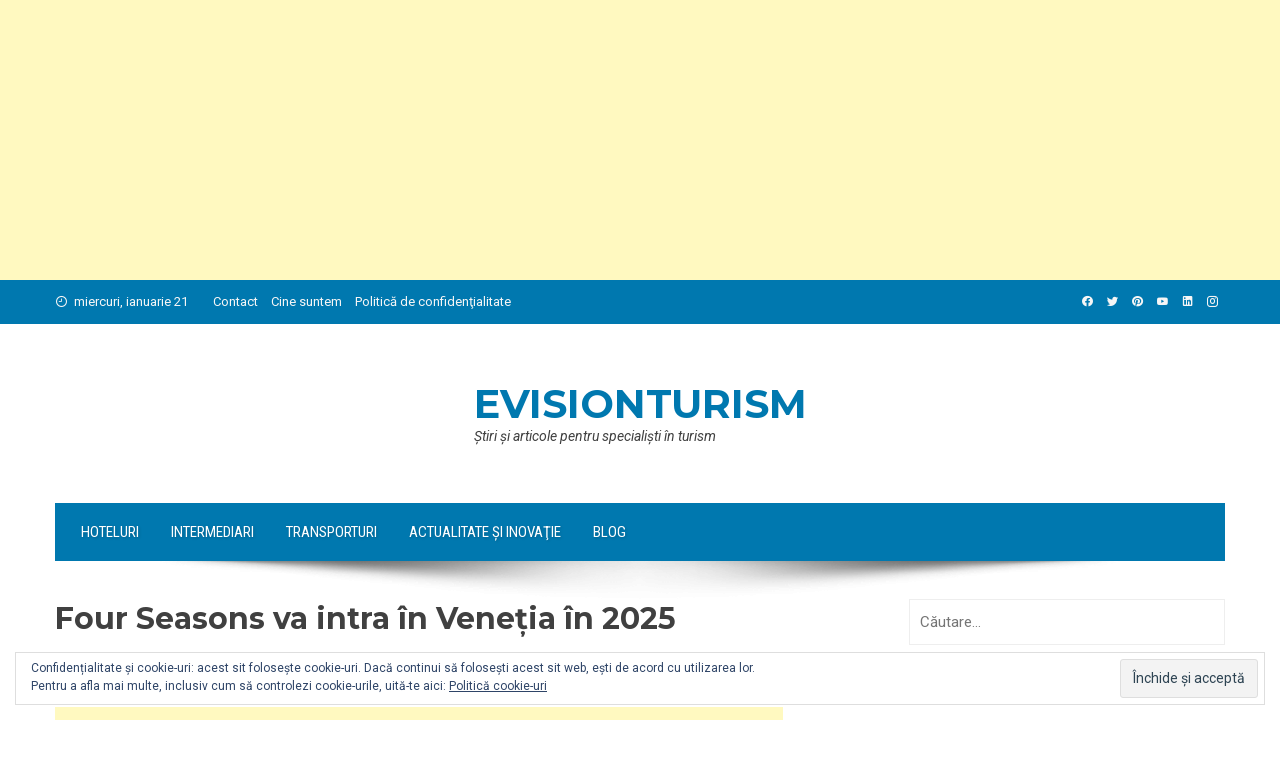

--- FILE ---
content_type: text/html; charset=UTF-8
request_url: https://evisionturism.ro/four-seasons-intra-venetia-2025/
body_size: 13590
content:
<!DOCTYPE html>
<html dir="ltr" lang="ro-RO"
	prefix="og: https://ogp.me/ns#" >
    <head>
        <meta charset="UTF-8">
        <meta name="viewport" content="width=device-width, initial-scale=1">
        <link rel="profile" href="http://gmpg.org/xfn/11">

        <script type="text/javascript">
(()=>{var e={};e.g=function(){if("object"==typeof globalThis)return globalThis;try{return this||new Function("return this")()}catch(e){if("object"==typeof window)return window}}(),function(n){let{ampUrl:t,isCustomizePreview:r,isAmpDevMode:o,noampQueryVarName:s,noampQueryVarValue:i,disabledStorageKey:a,mobileUserAgents:c,regexRegex:d}=n;if("undefined"==typeof sessionStorage)return;const g=new RegExp(d);if(!c.some((e=>{const n=e.match(g);return!(!n||!new RegExp(n[1],n[2]).test(navigator.userAgent))||navigator.userAgent.includes(e)})))return;e.g.addEventListener("DOMContentLoaded",(()=>{const e=document.getElementById("amp-mobile-version-switcher");if(!e)return;e.hidden=!1;const n=e.querySelector("a[href]");n&&n.addEventListener("click",(()=>{sessionStorage.removeItem(a)}))}));const u=o&&["paired-browsing-non-amp","paired-browsing-amp"].includes(window.name);if(sessionStorage.getItem(a)||r||u)return;const m=new URL(location.href),h=new URL(t);h.hash=m.hash,m.searchParams.has(s)&&i===m.searchParams.get(s)?sessionStorage.setItem(a,"1"):h.href!==m.href&&(window.stop(),location.replace(h.href))}({"ampUrl":"https:\/\/evisionturism.ro\/four-seasons-intra-venetia-2025\/?amp=1","noampQueryVarName":"noamp","noampQueryVarValue":"mobile","disabledStorageKey":"amp_mobile_redirect_disabled","mobileUserAgents":["Mobile","Android","Silk\/","Kindle","BlackBerry","Opera Mini","Opera Mobi"],"regexRegex":"^\\/((?:.|\n)+)\\/([i]*)$","isCustomizePreview":false,"isAmpDevMode":false})})();
</script>
<script>
	window.dataLayer = window.dataLayer || [];
	function gtag() {
		dataLayer.push(arguments);
	}
	gtag("consent", "default", {
		ad_user_data: "denied",
		ad_personalization: "denied",
		ad_storage: "denied",
		analytics_storage: "denied",
		functionality_storage: "denied",
		personalization_storage: "denied",
		security_storage: "granted",
		wait_for_update: 500,
	});
	gtag("set", "ads_data_redaction", true);
	</script>
<title>Four Seasons va intra în Veneția în 2025 - evisionturism</title>

		<!-- All in One SEO 4.3.3 - aioseo.com -->
		<meta name="description" content="Four Seasons Hotels and Resorts și Gruppo Statuto au anunțat că istoricul Hotel Danieli din Veneția va fi administrat de lanțul de lux din 2025." />
		<meta name="robots" content="max-image-preview:large" />
		<link rel="canonical" href="https://evisionturism.ro/four-seasons-intra-venetia-2025/" />
		<meta name="generator" content="All in One SEO (AIOSEO) 4.3.3 " />

		<!-- Google tag (gtag.js) -->
<script async src="https://www.googletagmanager.com/gtag/js?id=UA-44621846-1"></script>
<script>
  window.dataLayer = window.dataLayer || [];
  function gtag(){dataLayer.push(arguments);}
  gtag('js', new Date());

  gtag('config', '367973738');
</script>
		<meta property="og:locale" content="ro_RO" />
		<meta property="og:site_name" content="evisionturism - Ştiri şi articole pentru specialişti în turism" />
		<meta property="og:type" content="article" />
		<meta property="og:title" content="Four Seasons va intra în Veneția în 2025 - evisionturism" />
		<meta property="og:description" content="Four Seasons Hotels and Resorts și Gruppo Statuto au anunțat că istoricul Hotel Danieli din Veneția va fi administrat de lanțul de lux din 2025." />
		<meta property="og:url" content="https://evisionturism.ro/four-seasons-intra-venetia-2025/" />
		<meta property="article:published_time" content="2022-06-20T03:19:43+00:00" />
		<meta property="article:modified_time" content="2022-06-20T03:19:43+00:00" />
		<meta name="twitter:card" content="summary_large_image" />
		<meta name="twitter:title" content="Four Seasons va intra în Veneția în 2025 - evisionturism" />
		<meta name="twitter:description" content="Four Seasons Hotels and Resorts și Gruppo Statuto au anunțat că istoricul Hotel Danieli din Veneția va fi administrat de lanțul de lux din 2025." />
		<script type="application/ld+json" class="aioseo-schema">
			{"@context":"https:\/\/schema.org","@graph":[{"@type":"BlogPosting","@id":"https:\/\/evisionturism.ro\/four-seasons-intra-venetia-2025\/#blogposting","name":"Four Seasons va intra \u00een Vene\u021bia \u00een 2025 - evisionturism","headline":"Four Seasons va intra \u00een Vene\u021bia \u00een 2025","author":{"@id":"https:\/\/evisionturism.ro\/author\/evisionturism\/#author"},"publisher":{"@id":"https:\/\/evisionturism.ro\/#organization"},"image":{"@type":"ImageObject","url":"https:\/\/static.hosteltur.com\/app\/public\/uploads\/img\/articles\/2022\/06\/10\/L_121012_venecia-hotel.jpg","@id":"https:\/\/evisionturism.ro\/#articleImage"},"datePublished":"2022-06-20T03:19:43+00:00","dateModified":"2022-06-20T03:19:43+00:00","inLanguage":"ro-RO","mainEntityOfPage":{"@id":"https:\/\/evisionturism.ro\/four-seasons-intra-venetia-2025\/#webpage"},"isPartOf":{"@id":"https:\/\/evisionturism.ro\/four-seasons-intra-venetia-2025\/#webpage"},"articleSection":"Hoteluri, deschideri de hoteluri, Four Seasons Hotel, hoteluri de lux, hoteluri Vene\u021bia, Vene\u021bia"},{"@type":"BreadcrumbList","@id":"https:\/\/evisionturism.ro\/four-seasons-intra-venetia-2025\/#breadcrumblist","itemListElement":[{"@type":"ListItem","@id":"https:\/\/evisionturism.ro\/#listItem","position":1,"item":{"@type":"WebPage","@id":"https:\/\/evisionturism.ro\/","name":"Prima pagin\u0103","description":"\u015etiri \u015fi articole pentru speciali\u015fti \u00een turism","url":"https:\/\/evisionturism.ro\/"},"nextItem":"https:\/\/evisionturism.ro\/four-seasons-intra-venetia-2025\/#listItem"},{"@type":"ListItem","@id":"https:\/\/evisionturism.ro\/four-seasons-intra-venetia-2025\/#listItem","position":2,"item":{"@type":"WebPage","@id":"https:\/\/evisionturism.ro\/four-seasons-intra-venetia-2025\/","name":"Four Seasons va intra \u00een Vene\u021bia \u00een 2025","description":"Four Seasons Hotels and Resorts \u0219i Gruppo Statuto au anun\u021bat c\u0103 istoricul Hotel Danieli din Vene\u021bia va fi administrat de lan\u021bul de lux din 2025.","url":"https:\/\/evisionturism.ro\/four-seasons-intra-venetia-2025\/"},"previousItem":"https:\/\/evisionturism.ro\/#listItem"}]},{"@type":"Organization","@id":"https:\/\/evisionturism.ro\/#organization","name":"evisionturism","url":"https:\/\/evisionturism.ro\/"},{"@type":"Person","@id":"https:\/\/evisionturism.ro\/author\/evisionturism\/#author","url":"https:\/\/evisionturism.ro\/author\/evisionturism\/","name":"evisionturism","image":{"@type":"ImageObject","@id":"https:\/\/evisionturism.ro\/four-seasons-intra-venetia-2025\/#authorImage","url":"https:\/\/secure.gravatar.com\/avatar\/858826eacc3e6a054105d53b1022ff70?s=96&d=mm&r=g","width":96,"height":96,"caption":"evisionturism"}},{"@type":"WebPage","@id":"https:\/\/evisionturism.ro\/four-seasons-intra-venetia-2025\/#webpage","url":"https:\/\/evisionturism.ro\/four-seasons-intra-venetia-2025\/","name":"Four Seasons va intra \u00een Vene\u021bia \u00een 2025 - evisionturism","description":"Four Seasons Hotels and Resorts \u0219i Gruppo Statuto au anun\u021bat c\u0103 istoricul Hotel Danieli din Vene\u021bia va fi administrat de lan\u021bul de lux din 2025.","inLanguage":"ro-RO","isPartOf":{"@id":"https:\/\/evisionturism.ro\/#website"},"breadcrumb":{"@id":"https:\/\/evisionturism.ro\/four-seasons-intra-venetia-2025\/#breadcrumblist"},"author":{"@id":"https:\/\/evisionturism.ro\/author\/evisionturism\/#author"},"creator":{"@id":"https:\/\/evisionturism.ro\/author\/evisionturism\/#author"},"datePublished":"2022-06-20T03:19:43+00:00","dateModified":"2022-06-20T03:19:43+00:00"},{"@type":"WebSite","@id":"https:\/\/evisionturism.ro\/#website","url":"https:\/\/evisionturism.ro\/","name":"evisionturism","description":"\u015etiri \u015fi articole pentru speciali\u015fti \u00een turism","inLanguage":"ro-RO","publisher":{"@id":"https:\/\/evisionturism.ro\/#organization"}}]}
		</script>
		<!-- All in One SEO -->

<link rel='dns-prefetch' href='//s0.wp.com' />
<link rel='dns-prefetch' href='//secure.gravatar.com' />
<link rel='dns-prefetch' href='//fonts.googleapis.com' />
<link rel='dns-prefetch' href='//s.w.org' />
<link rel="alternate" type="application/rss+xml" title="evisionturism &raquo; Flux" href="https://evisionturism.ro/feed/" />
<link rel="alternate" type="application/rss+xml" title="evisionturism &raquo; Flux comentarii" href="https://evisionturism.ro/comments/feed/" />
<link rel="alternate" type="application/rss+xml" title="Flux comentarii evisionturism &raquo; Four Seasons va intra în Veneția în 2025" href="https://evisionturism.ro/four-seasons-intra-venetia-2025/feed/" />
		<script type="text/javascript">
			window._wpemojiSettings = {"baseUrl":"https:\/\/s.w.org\/images\/core\/emoji\/11\/72x72\/","ext":".png","svgUrl":"https:\/\/s.w.org\/images\/core\/emoji\/11\/svg\/","svgExt":".svg","source":{"concatemoji":"https:\/\/evisionturism.ro\/wp-includes\/js\/wp-emoji-release.min.js?ver=4.9.26"}};
			!function(e,a,t){var n,r,o,i=a.createElement("canvas"),p=i.getContext&&i.getContext("2d");function s(e,t){var a=String.fromCharCode;p.clearRect(0,0,i.width,i.height),p.fillText(a.apply(this,e),0,0);e=i.toDataURL();return p.clearRect(0,0,i.width,i.height),p.fillText(a.apply(this,t),0,0),e===i.toDataURL()}function c(e){var t=a.createElement("script");t.src=e,t.defer=t.type="text/javascript",a.getElementsByTagName("head")[0].appendChild(t)}for(o=Array("flag","emoji"),t.supports={everything:!0,everythingExceptFlag:!0},r=0;r<o.length;r++)t.supports[o[r]]=function(e){if(!p||!p.fillText)return!1;switch(p.textBaseline="top",p.font="600 32px Arial",e){case"flag":return s([55356,56826,55356,56819],[55356,56826,8203,55356,56819])?!1:!s([55356,57332,56128,56423,56128,56418,56128,56421,56128,56430,56128,56423,56128,56447],[55356,57332,8203,56128,56423,8203,56128,56418,8203,56128,56421,8203,56128,56430,8203,56128,56423,8203,56128,56447]);case"emoji":return!s([55358,56760,9792,65039],[55358,56760,8203,9792,65039])}return!1}(o[r]),t.supports.everything=t.supports.everything&&t.supports[o[r]],"flag"!==o[r]&&(t.supports.everythingExceptFlag=t.supports.everythingExceptFlag&&t.supports[o[r]]);t.supports.everythingExceptFlag=t.supports.everythingExceptFlag&&!t.supports.flag,t.DOMReady=!1,t.readyCallback=function(){t.DOMReady=!0},t.supports.everything||(n=function(){t.readyCallback()},a.addEventListener?(a.addEventListener("DOMContentLoaded",n,!1),e.addEventListener("load",n,!1)):(e.attachEvent("onload",n),a.attachEvent("onreadystatechange",function(){"complete"===a.readyState&&t.readyCallback()})),(n=t.source||{}).concatemoji?c(n.concatemoji):n.wpemoji&&n.twemoji&&(c(n.twemoji),c(n.wpemoji)))}(window,document,window._wpemojiSettings);
		</script>
		<!-- evisionturism.ro is managing ads with Advanced Ads --><script id="evisi-ready">
			window.advanced_ads_ready=function(e,a){a=a||"complete";var d=function(e){return"interactive"===a?"loading"!==e:"complete"===e};d(document.readyState)?e():document.addEventListener("readystatechange",(function(a){d(a.target.readyState)&&e()}),{once:"interactive"===a})},window.advanced_ads_ready_queue=window.advanced_ads_ready_queue||[];		</script>
		<style type="text/css">
img.wp-smiley,
img.emoji {
	display: inline !important;
	border: none !important;
	box-shadow: none !important;
	height: 1em !important;
	width: 1em !important;
	margin: 0 .07em !important;
	vertical-align: -0.1em !important;
	background: none !important;
	padding: 0 !important;
}
</style>
<link rel='stylesheet' id='mc4wp-form-basic-css'  href='https://evisionturism.ro/wp-content/plugins/mailchimp-for-wp/assets/css/form-basic.css?ver=4.9.2' type='text/css' media='all' />
<link rel='stylesheet' id='viral-style-css'  href='https://evisionturism.ro/wp-content/themes/viral/style.css?ver=1.8.20' type='text/css' media='all' />
<style id='viral-style-inline-css' type='text/css'>
:root{--viral-template-color:#0078af;--viral-background-color:#FFFFFF;--viral-header-family:'Montserrat',serif}
</style>
<link rel='stylesheet' id='materialdesignicons-css'  href='https://evisionturism.ro/wp-content/themes/viral/css/materialdesignicons.css?ver=1.8.20' type='text/css' media='all' />
<link rel='stylesheet' id='owl-carousel-css'  href='https://evisionturism.ro/wp-content/themes/viral/css/owl.carousel.css?ver=1.8.20' type='text/css' media='all' />
<link crossorigin="anonymous" rel='stylesheet' id='viral-fonts-css'  href='https://fonts.googleapis.com/css?family=Montserrat%3A100%2C200%2C300%2C400%2C500%2C600%2C700%2C800%2C900%2C100i%2C200i%2C300i%2C400i%2C500i%2C600i%2C700i%2C800i%2C900i%7CRoboto%3A100%2C100i%2C300%2C300i%2C400%2C400i%2C500%2C500i%2C700%2C700i%2C900%2C900i%7CRoboto+Condensed%3A300%2C300i%2C400%2C400i%2C700%2C700i&#038;subset=latin%2Clatin-ext&#038;display=swap' type='text/css' media='all' />
<!-- Inline jetpack_facebook_likebox -->
<style id='jetpack_facebook_likebox-inline-css' type='text/css'>
.widget_facebook_likebox {
	overflow: hidden;
}

</style>
<link rel='stylesheet' id='social-logos-css'  href='https://evisionturism.ro/wp-content/plugins/jetpack/_inc/social-logos/social-logos.min.css?ver=1' type='text/css' media='all' />
<link rel='stylesheet' id='jetpack_css-css'  href='https://evisionturism.ro/wp-content/plugins/jetpack/css/jetpack.css?ver=7.1.5' type='text/css' media='all' />
<script type='text/javascript' src='https://evisionturism.ro/wp-includes/js/jquery/jquery.js?ver=1.12.4' id="jquery-core-js"></script>
<script type='text/javascript' src='https://evisionturism.ro/wp-includes/js/jquery/jquery-migrate.min.js?ver=1.4.1' id="jquery-migrate-js"></script>
<script type='text/javascript'>
/* <![CDATA[ */
var related_posts_js_options = {"post_heading":"h4"};
/* ]]> */
</script>
<script type='text/javascript' src='https://evisionturism.ro/wp-content/plugins/jetpack/_inc/build/related-posts/related-posts.min.js?ver=20190204' id="jetpack_related-posts-js"></script>
<link rel='https://api.w.org/' href='https://evisionturism.ro/wp-json/' />
<link rel="EditURI" type="application/rsd+xml" title="RSD" href="https://evisionturism.ro/xmlrpc.php?rsd" />
<link rel="wlwmanifest" type="application/wlwmanifest+xml" href="https://evisionturism.ro/wp-includes/wlwmanifest.xml" /> 
<link rel='prev' title='Primul mare eveniment post-pandemie din Israel : peste 170.000 de persoane au defilat la Tel Aviv Pride 2022' href='https://evisionturism.ro/primul-mare-eveniment-post-pandemie-israel-170-000-persoane-defilat-tel-aviv-pride-2022/' />
<link rel='next' title='50% din venituri în 2026 vor veni din afaceri care încă nu există' href='https://evisionturism.ro/50-venituri-2026-veni-afaceri-inca-nu-exista/' />
<meta name="generator" content="WordPress 4.9.26" />
<link rel='shortlink' href='https://wp.me/p3Z0y1-1I8' />
<link rel="alternate" type="application/json+oembed" href="https://evisionturism.ro/wp-json/oembed/1.0/embed?url=https%3A%2F%2Fevisionturism.ro%2Ffour-seasons-intra-venetia-2025%2F" />
<link rel="alternate" type="text/xml+oembed" href="https://evisionturism.ro/wp-json/oembed/1.0/embed?url=https%3A%2F%2Fevisionturism.ro%2Ffour-seasons-intra-venetia-2025%2F&#038;format=xml" />
<link rel="alternate" type="text/html" media="only screen and (max-width: 640px)" href="https://evisionturism.ro/four-seasons-intra-venetia-2025/?amp=1">
<link rel='dns-prefetch' href='//v0.wordpress.com'/>
<link rel='dns-prefetch' href='//i0.wp.com'/>
<link rel='dns-prefetch' href='//i1.wp.com'/>
<link rel='dns-prefetch' href='//i2.wp.com'/>
<style type='text/css'>img#wpstats{display:none}</style>		<style type="text/css">.recentcomments a{display:inline !important;padding:0 !important;margin:0 !important;}</style>
		<link rel="amphtml" href="https://evisionturism.ro/four-seasons-intra-venetia-2025/?amp=1">			<style type="text/css">
				/* If html does not have either class, do not show lazy loaded images. */
				html:not( .jetpack-lazy-images-js-enabled ):not( .js ) .jetpack-lazy-image {
					display: none;
				}
			</style>
			<script>
				document.documentElement.classList.add(
					'jetpack-lazy-images-js-enabled'
				);
			</script>
		<style>#amp-mobile-version-switcher{left:0;position:absolute;width:100%;z-index:100}#amp-mobile-version-switcher>a{background-color:#444;border:0;color:#eaeaea;display:block;font-family:-apple-system,BlinkMacSystemFont,Segoe UI,Roboto,Oxygen-Sans,Ubuntu,Cantarell,Helvetica Neue,sans-serif;font-size:16px;font-weight:600;padding:15px 0;text-align:center;-webkit-text-decoration:none;text-decoration:none}#amp-mobile-version-switcher>a:active,#amp-mobile-version-switcher>a:focus,#amp-mobile-version-switcher>a:hover{-webkit-text-decoration:underline;text-decoration:underline}</style><script async src="//pagead2.googlesyndication.com/pagead/js/adsbygoogle.js?client=ca-pub-8257338275325957" crossorigin="anonymous"></script><ins class="adsbygoogle" style="display:block;" data-ad-client="ca-pub-8257338275325957" 
data-ad-slot="1096894225" 
data-ad-format="auto"></ins>
<script> 
(adsbygoogle = window.adsbygoogle || []).push({}); 
</script>
<script  async src="https://pagead2.googlesyndication.com/pagead/js/adsbygoogle.js?client=ca-pub-8257338275325957" crossorigin="anonymous"></script>    </head>

    <body class="post-template-default single single-post postid-6580 single-format-standard viral-right-sidebar aa-prefix-evisi-">
                        <div id="vl-page">
            <a class="skip-link screen-reader-text" href="#sq-content">Skip to content</a>
            <header id="vl-masthead" class="vl-site-header ">
                <div class="vl-top-header">
                    <div class="vl-container vl-clearfix">
                        <div class="vl-top-left-header">
                            <span><i class="mdi mdi-clock-time-nine-outline"></i>miercuri, ianuarie 21</span><div class="vl-menu"><ul id="menu-informatii" class="vl-clearfix"><li id="menu-item-16" class="menu-item menu-item-type-post_type menu-item-object-page menu-item-16"><a href="https://evisionturism.ro/contact/">Contact</a></li>
<li id="menu-item-23" class="menu-item menu-item-type-post_type menu-item-object-page menu-item-23"><a href="https://evisionturism.ro/cine-suntem/">Cine suntem</a></li>
<li id="menu-item-19" class="menu-item menu-item-type-post_type menu-item-object-page menu-item-19"><a href="https://evisionturism.ro/politica-confidentialitate/">Politică de confidenţialitate</a></li>
</ul></div>                        </div>

                        <div class="vl-top-right-header">
                            <a class="vl-facebook" href="#" target="_blank"><i class="mdi mdi-facebook"></i></a><a class="vl-twitter" href="#" target="_blank"><i class="mdi mdi-twitter"></i></a><a class="vl-pinterest" href="#" target="_blank"><i class="mdi mdi-pinterest"></i></a><a class="vl-youtube" href="#" target="_blank"><i class="mdi mdi-youtube"></i></a><a class="vl-linkedin" href="#" target="_blank"><i class="mdi mdi-linkedin"></i></a><a class="vl-instagram" href="#" target="_blank"><i class="mdi mdi-instagram"></i></a>                        </div>
                    </div>
                </div>

                <div class="vl-header">
                    <div class="vl-container">
                                                <div id="vl-site-branding" class="vl-center-logo">
                                                                <p class="vl-site-title"><a href="https://evisionturism.ro/" rel="home">evisionturism</a></p>
                                                                <p class="vl-site-description"><a href="https://evisionturism.ro/" rel="home">Ştiri şi articole pentru specialişti &icirc;n turism</a></p>
                                                    </div><!-- .site-branding -->

                                            </div>
                </div>

                                    <nav id="vl-site-navigation" class="vl-main-navigation ">
                        <div class="vl-container">
                            <a href="#" class="vl-toggle-menu"><span></span></a>
                            <div class="vl-menu vl-clearfix"><ul id="menu-navigare" class="vl-clearfix"><li id="menu-item-11" class="menu-item menu-item-type-taxonomy menu-item-object-category current-post-ancestor current-menu-parent current-post-parent menu-item-11"><a href="https://evisionturism.ro/category/stiri-hoteluri/">Hoteluri</a></li>
<li id="menu-item-12" class="menu-item menu-item-type-taxonomy menu-item-object-category menu-item-12"><a href="https://evisionturism.ro/category/stiri-intermediari-turism/">Intermediari</a></li>
<li id="menu-item-13" class="menu-item menu-item-type-taxonomy menu-item-object-category menu-item-13"><a href="https://evisionturism.ro/category/stiri-transporturi/">Transporturi</a></li>
<li id="menu-item-9" class="menu-item menu-item-type-taxonomy menu-item-object-category menu-item-9"><a href="https://evisionturism.ro/category/stiri-turism/">Actualitate şi Inovaţie</a></li>
<li id="menu-item-10" class="menu-item menu-item-type-taxonomy menu-item-object-category menu-item-10"><a href="https://evisionturism.ro/category/evisionturism/">Blog</a></li>
</ul></div>                        </div>
                    </nav>
                                                    <img src="https://evisionturism.ro/wp-content/themes/viral/images/shadow.png" alt="Shadow">
                            </header>

            <div id="vl-content" class="vl-site-content">
<div class="vl-container vl-clearfix">
    <div id="primary" class="content-area">
                        <header class="vl-main-header">
                    <h1>Four Seasons va intra în Veneția în 2025</h1>                </header><!-- .entry-header -->
                
<article id="post-6580" class="vl-article-content post-6580 post type-post status-publish format-standard hentry category-stiri-hoteluri tag-deschideri-de-hoteluri tag-four-seasons-hotel tag-hoteluri-de-lux tag-hoteluri-venetia tag-venetia">
    <header class="entry-header">
        <div class="posted-on"><i class="mdi mdi-clock-time-three-outline"></i><time class="entry-date published updated" datetime="2022-06-20T03:19:43+00:00">iunie 20, 2022</time><span class="byline"> by <span class="author vcard">evisionturism</span></span></div>    </header>

    <div class="entry-content">
        <div class="evisi-before-content" id="evisi-1557839223"><script async src="//pagead2.googlesyndication.com/pagead/js/adsbygoogle.js?client=ca-pub-8257338275325957" crossorigin="anonymous"></script><ins class="adsbygoogle" style="display:inline-block;width:728px;height:90px;" 
data-ad-client="ca-pub-8257338275325957" 
data-ad-slot="4106868622"></ins> 
<script> 
(adsbygoogle = window.adsbygoogle || []).push({}); 
</script>
</div><p><span style="color: #333399;"><strong><a href="https://evisionturism.ro/tag/four-seasons-hotels-and-resorts/" target="_blank" rel="noopener">Four Seasons Hotels and Resorts</a> </strong>și Gruppo Statuto au anunțat că istoricul <strong>Hotel Danieli </strong>din <a href="https://evisionturism.ro/tag/venetia/" target="_blank" rel="noopener">Veneția</a> va fi administrat de lanțul de lux din 2025. </span></p>
<p><strong>Hotelul Danieli</strong>, situat la 200 de metri de Piața San Marco, este unul dintre cele mai luxoase din oraș și are o arhitectură tipică gotică venețiană.</p>
<figure style="width: 598px" class="wp-caption aligncenter"><img src="https://i1.wp.com/static.hosteltur.com/app/public/uploads/img/articles/2022/06/10/L_121012_venecia-hotel.jpg?resize=598%2C336&#038;ssl=1" alt width="598" height="336" data-recalc-dims="1" data-lazy-src="https://i1.wp.com/static.hosteltur.com/app/public/uploads/img/articles/2022/06/10/L_121012_venecia-hotel.jpg?resize=598%2C336&amp;is-pending-load=1#038;ssl=1" srcset="[data-uri]" class=" jetpack-lazy-image"><noscript><img src="https://i1.wp.com/static.hosteltur.com/app/public/uploads/img/articles/2022/06/10/L_121012_venecia-hotel.jpg?resize=598%2C336&#038;ssl=1" alt="" width="598" height="336" data-recalc-dims="1" /></noscript><figcaption class="wp-caption-text">Una dintre clădirile Hotelului Danieli este un Palazzo ale Secolului XIV.</figcaption></figure>
<p>Hotelul este format dintre clădiri legate prin poduri: Palazzo Dandolo din secolul al XIV-lea, Palazzo Casa Nuova și Palazzo Danieli Excelsior (ambele din secolul al XIX-lea). Dispune de<strong> 210 camere</strong>, unele cu vedere la Marele Canal și Golful Veneției, patru restraurante și baruri, șapte spații pentru întâlniri și evenimente și o sală de sport.</p>
<figure style="width: 598px" class="wp-caption aligncenter"><img src="https://i1.wp.com/static.hosteltur.com/app/public/uploads/img/articles/2022/06/10/L_121040_four-seasons-venice.jpg?resize=598%2C392&#038;ssl=1" alt width="598" height="392" data-recalc-dims="1" data-lazy-src="https://i1.wp.com/static.hosteltur.com/app/public/uploads/img/articles/2022/06/10/L_121040_four-seasons-venice.jpg?resize=598%2C392&amp;is-pending-load=1#038;ssl=1" srcset="[data-uri]" class=" jetpack-lazy-image"><noscript><img src="https://i1.wp.com/static.hosteltur.com/app/public/uploads/img/articles/2022/06/10/L_121040_four-seasons-venice.jpg?resize=598%2C392&#038;ssl=1" alt="" width="598" height="392" data-recalc-dims="1" /></noscript><figcaption class="wp-caption-text">Hotelul are 4 restaurante și baruri.</figcaption></figure>
<p>Înainte de a se deschide ca Four Seasons, hotelul va fi supus unor renovări ample și, în timp ce construcția este în curs, va rămâne deschis cu unele servicii și facilități. În acest timp, hotelul va fi operat și gestionat de Gruppo Statuto sub numele de The Hotel Danieli, Venezia.</p>
<p>&nbsp;</p>
<p>Sursă: <a href="https://www.hosteltur.com/" target="_blank" rel="noopener">hosteltur.com</a></p>
<div class="sharedaddy sd-sharing-enabled"><div class="robots-nocontent sd-block sd-social sd-social-official sd-sharing"><h3 class="sd-title">Partajează asta:</h3><div class="sd-content"><ul><li class="share-twitter"><a href="https://twitter.com/share" class="twitter-share-button" data-url="https://evisionturism.ro/four-seasons-intra-venetia-2025/" data-text="Four Seasons va intra în Veneția în 2025"  >Tweet</a></li><li class="share-facebook"><div class="fb-share-button" data-href="https://evisionturism.ro/four-seasons-intra-venetia-2025/" data-layout="button_count"></div></li><li class="share-pinterest"><div class="pinterest_button"><a href="https://www.pinterest.com/pin/create/button/?url=https%3A%2F%2Fevisionturism.ro%2Ffour-seasons-intra-venetia-2025%2F&#038;media=https%3A%2F%2Fstatic.hosteltur.com%2Fapp%2Fpublic%2Fuploads%2Fimg%2Farticles%2F2022%2F06%2F10%2FL_121012_venecia-hotel.jpg&#038;description=Four%20Seasons%20va%20intra%20%C3%AEn%20Vene%C8%9Bia%20%C3%AEn%202025" data-pin-do="buttonPin" data-pin-config="beside"><img src="https://i2.wp.com/assets.pinterest.com/images/pidgets/pinit_fg_en_rect_gray_20.png?w=810&#038;ssl=1" data-recalc-dims="1" data-lazy-src="https://i2.wp.com/assets.pinterest.com/images/pidgets/pinit_fg_en_rect_gray_20.png?w=810&amp;is-pending-load=1#038;ssl=1" srcset="[data-uri]" class=" jetpack-lazy-image"><noscript><img src="https://i2.wp.com/assets.pinterest.com/images/pidgets/pinit_fg_en_rect_gray_20.png?w=810&#038;ssl=1" data-recalc-dims="1" /></noscript></a></div></li><li class="share-jetpack-whatsapp"><a rel="nofollow noopener noreferrer" data-shared="" class="share-jetpack-whatsapp sd-button" href="https://api.whatsapp.com/send?text=Four%20Seasons%20va%20intra%20%C3%AEn%20Vene%C8%9Bia%20%C3%AEn%202025%20https%3A%2F%2Fevisionturism.ro%2Ffour-seasons-intra-venetia-2025%2F" target="_blank" title="Dă clic pentru partajare pe WhatsApp"><span>WhatsApp</span></a></li><li class="share-email"><a rel="nofollow noopener noreferrer" data-shared="" class="share-email sd-button" href="https://evisionturism.ro/four-seasons-intra-venetia-2025/?share=email" target="_blank" title="Clic pentru a trimite prin email unui prieten"><span>Email</span></a></li><li class="share-end"></li></ul></div></div></div>
<div id='jp-relatedposts' class='jp-relatedposts' >
	<h3 class="jp-relatedposts-headline"><em>Similare</em></h3>
</div>    </div><!-- .entry-content -->

    <footer class="entry-footer">
        <div class="cat-links"><i class="mdi mdi-book-open-outline"></i> Posted in <a href="https://evisionturism.ro/category/stiri-hoteluri/" rel="category tag">Hoteluri</a></div><div class="tags-links"><i class="mdi mdi-tag-multiple-outline"></i> Tagged <a href="https://evisionturism.ro/tag/deschideri-de-hoteluri/" rel="tag">deschideri de hoteluri</a>, <a href="https://evisionturism.ro/tag/four-seasons-hotel/" rel="tag">Four Seasons Hotel</a>, <a href="https://evisionturism.ro/tag/hoteluri-de-lux/" rel="tag">hoteluri de lux</a>, <a href="https://evisionturism.ro/tag/hoteluri-venetia/" rel="tag">hoteluri Veneția</a>, <a href="https://evisionturism.ro/tag/venetia/" rel="tag">Veneția</a></div>    </footer><!-- .entry-footer -->
</article><!-- #post-## -->


            <nav class="navigation post-navigation">
                <div class="nav-links">
                    <div class="nav-previous">
                        <a href="https://evisionturism.ro/primul-mare-eveniment-post-pandemie-israel-170-000-persoane-defilat-tel-aviv-pride-2022/" rel="prev"><span><i class="mdi mdi-chevron-left"></i>Prev</span>Primul mare eveniment post-pandemie din Israel : peste 170.000 de persoane au defilat la Tel Aviv Pride 2022</a> 
                    </div>

                    <div class="nav-next">
                        <a href="https://evisionturism.ro/50-venituri-2026-veni-afaceri-inca-nu-exista/" rel="next"><span>Next<i class="mdi mdi-chevron-right"></i></span>50% din venituri în 2026 vor veni din afaceri care încă nu există</a>                    </div>
                </div>
            </nav>

            
<div id="comments" class="comments-area">

    
    
    
    
    	<div id="respond" class="comment-respond">
		<h3 id="reply-title" class="comment-reply-title">Lasă un răspuns <small><a rel="nofollow" id="cancel-comment-reply-link" href="/four-seasons-intra-venetia-2025/#respond" style="display:none;">Anulează răspunsul</a></small></h3>			<form action="https://evisionturism.ro/wp-comments-post.php" method="post" id="commentform" class="comment-form" novalidate>
				<p class="comment-notes"><span id="email-notes">Adresa ta de email nu va fi publicată.</span> Câmpurile obligatorii sunt marcate cu <span class="required">*</span></p><p class="comment-form-comment"><textarea id="comment" name="comment" cols="45" rows="8" aria-required="true" placeholder="Comment"></textarea></p><div class="author-email-url hs-clearfix"><p class="comment-form-author"><input id="author" name="author" type="text" value="" size="30" aria-required='true' placeholder="Name*" /></p>
<p class="comment-form-email"><input id="email" name="email" type="text" value="" size="30" aria-required='true' placeholder="Email*" /></p>
<p class="comment-form-url"><input id="url" name="url" type="text" value="" size="30" placeholder="Website" /></p></div>
<p class="form-submit"><p class="comment-subscription-form"><input type="checkbox" name="subscribe_comments" id="subscribe_comments" value="subscribe" style="width: auto; -moz-appearance: checkbox; -webkit-appearance: checkbox;" /> <label class="subscribe-label" id="subscribe-label" for="subscribe_comments">Anunță-mă prin e-mail când se fac alte comentarii.</label></p><p class="comment-subscription-form"><input type="checkbox" name="subscribe_blog" id="subscribe_blog" value="subscribe" style="width: auto; -moz-appearance: checkbox; -webkit-appearance: checkbox;" /> <label class="subscribe-label" id="subscribe-blog-label" for="subscribe_blog">Anunță-mă prin e-mail despre articolele noi.</label></p><input name="submit" type="submit" id="submit" class="submit" value="Publică comentariul" /> <input type='hidden' name='comment_post_ID' value='6580' id='comment_post_ID' />
<input type='hidden' name='comment_parent' id='comment_parent' value='0' />
</p><p style="display: none;"><input type="hidden" id="akismet_comment_nonce" name="akismet_comment_nonce" value="64e615fbad" /></p><p style="display: none;"><input type="hidden" id="ak_js" name="ak_js" value="45"/></p>			</form>
			</div><!-- #respond -->
	<p class="akismet_comment_form_privacy_notice">Acest sit folosește Akismet pentru a reduce spamul. <a href="https://akismet.com/privacy/" target="_blank" rel="nofollow noopener">Află cum sunt procesate datele comentariilor tale</a>.</p>
</div><!-- #comments -->
        
    </div><!-- #primary -->

        <div id="secondary" class="widget-area">
        <aside id="search-2" class="widget widget_search"><form role="search" method="get" class="search-form" action="https://evisionturism.ro/">
				<label>
					<span class="screen-reader-text">Caută după:</span>
					<input type="search" class="search-field" placeholder="Căutare&hellip;" value="" name="s" />
				</label>
				<input type="submit" class="search-submit" value="Caută" />
			</form></aside><aside id="facebook-likebox-2" class="widget widget_facebook_likebox">		<div id="fb-root"></div>
		<div class="fb-page" data-href="https://www.facebook.com/evisionturism/" data-width="340"  data-height="432" data-hide-cover="false" data-show-facepile="true" data-show-posts="false">
		<div class="fb-xfbml-parse-ignore"><blockquote cite="https://www.facebook.com/evisionturism/"><a href="https://www.facebook.com/evisionturism/"></a></blockquote></div>
		</div>
		</aside><aside id="mc4wp_form_widget-2" class="widget widget_mc4wp_form_widget"><h3 class="widget-title">Newsletter</h3><script>(function() {
	window.mc4wp = window.mc4wp || {
		listeners: [],
		forms: {
			on: function(evt, cb) {
				window.mc4wp.listeners.push(
					{
						event   : evt,
						callback: cb
					}
				);
			}
		}
	}
})();
</script><!-- Mailchimp for WordPress v4.9.2 - https://wordpress.org/plugins/mailchimp-for-wp/ --><form id="mc4wp-form-1" class="mc4wp-form mc4wp-form-8 mc4wp-form-basic" method="post" data-id="8" data-name="Newsletter" ><div class="mc4wp-form-fields"></p>
<label>Nume</label> 
<input name="LNAME" required="" type="text">
<p>
	<label>Adresa de e-mail: </label>
	<input type="email" name="EMAIL" placeholder="Adresa ta de e-mail" required />
</p>

<p>
	<input type="submit" value="Inregistreaza-te" />
</p></div><label style="display: none !important;">Leave this field empty if you're human: <input type="text" name="_mc4wp_honeypot" value="" tabindex="-1" autocomplete="off" /></label><input type="hidden" name="_mc4wp_timestamp" value="1769011391" /><input type="hidden" name="_mc4wp_form_id" value="8" /><input type="hidden" name="_mc4wp_form_element_id" value="mc4wp-form-1" /><div class="mc4wp-response"></div></form><!-- / Mailchimp for WordPress Plugin --></aside>		<aside id="recent-posts-2" class="widget widget_recent_entries">		<h3 class="widget-title">Articole recente</h3>		<ul>
											<li>
					<a href="https://evisionturism.ro/trebui-hotelurile-ofere-extra-canalul-direct-faca/">De ce ar trebui ca hotelurile să ofere extra în canalul lor direct și cum să o facă</a>
									</li>
											<li>
					<a href="https://evisionturism.ro/certares-achizitioneaza-fti-treilea-mare-operator-turistic-europa/">Certares achiziționează FTI, al treilea cel mai mare operator turistic din Europa</a>
									</li>
											<li>
					<a href="https://evisionturism.ro/venetia-incepe-perceapa-taxa-intrare-5-euro-25-aprilie/">Veneția va începe să perceapă o taxă de intrare de 5 euro din 25 aprilie</a>
									</li>
					</ul>
		</aside><aside id="recent-comments-2" class="widget widget_recent_comments"><h3 class="widget-title">Comentarii recente</h3><ul id="recentcomments"><li class="recentcomments"><span class="comment-author-link">evisionturism</span> la <a href="https://evisionturism.ro/rute-aeriene-covid-19-free-teste-rapide-saliva/#comment-445">Rute aeriene COVID-19-free cu teste rapide de salivă</a></li><li class="recentcomments"><span class="comment-author-link"><a href='https://airlinestravel.ro/' rel='external nofollow' class='url'>Rusi Sorin</a></span> la <a href="https://evisionturism.ro/rute-aeriene-covid-19-free-teste-rapide-saliva/#comment-444">Rute aeriene COVID-19-free cu teste rapide de salivă</a></li><li class="recentcomments"><span class="comment-author-link">evisionturism</span> la <a href="https://evisionturism.ro/lufthansa-urmeaza-lanseze-noua-companie-leisure-are-deja-brand/#comment-329">Lufthansa urmează să lanseze noua sa companie de leisure, care are deja un brand</a></li></ul></aside><aside id="calendar-2" class="widget widget_calendar"><div id="calendar_wrap" class="calendar_wrap"><table id="wp-calendar">
	<caption>ianuarie 2026</caption>
	<thead>
	<tr>
		<th scope="col" title="luni">L</th>
		<th scope="col" title="marți">Ma</th>
		<th scope="col" title="miercuri">Mi</th>
		<th scope="col" title="joi">J</th>
		<th scope="col" title="vineri">V</th>
		<th scope="col" title="sâmbătă">S</th>
		<th scope="col" title="duminică">D</th>
	</tr>
	</thead>

	<tfoot>
	<tr>
		<td colspan="3" id="prev"><a href="https://evisionturism.ro/2024/04/">&laquo; apr.</a></td>
		<td class="pad">&nbsp;</td>
		<td colspan="3" id="next" class="pad">&nbsp;</td>
	</tr>
	</tfoot>

	<tbody>
	<tr>
		<td colspan="3" class="pad">&nbsp;</td><td>1</td><td>2</td><td>3</td><td>4</td>
	</tr>
	<tr>
		<td>5</td><td>6</td><td>7</td><td>8</td><td>9</td><td>10</td><td>11</td>
	</tr>
	<tr>
		<td>12</td><td>13</td><td>14</td><td>15</td><td>16</td><td>17</td><td>18</td>
	</tr>
	<tr>
		<td>19</td><td>20</td><td id="today">21</td><td>22</td><td>23</td><td>24</td><td>25</td>
	</tr>
	<tr>
		<td>26</td><td>27</td><td>28</td><td>29</td><td>30</td><td>31</td>
		<td class="pad" colspan="1">&nbsp;</td>
	</tr>
	</tbody>
	</table></div></aside>    </div><!-- #secondary -->
    </div>

</div><!-- #content -->

<footer id="vl-colophon" class="site-footer">
            <div class="vl-top-footer">
            <div class="vl-container">
                <div class="vl-top-footer-inner vl-clearfix">
                    <div class="vl-footer-1 vl-footer-block">
                        <aside id="eu_cookie_law_widget-2" class="widget widget_eu_cookie_law_widget"><div
	class="hide-on-button"
	data-hide-timeout="30"
	data-consent-expiration="180"
	id="eu-cookie-law"
>
	<form method="post">
		<input type="submit" value="Închide și acceptă" class="accept" />
	</form>

	Confidențialitate și cookie-uri: acest sit folosește cookie-uri. Dacă continui să folosești acest sit web, ești de acord cu utilizarea lor.<br />
Pentru a afla mai multe, inclusiv cum să controlezi cookie-urile, uită-te aici:
	<a href="http://evisionturism.ro/politica-confidentialitate/" >
		Politică cookie-uri	</a>
</div>
</aside>                    </div>

                    <div class="vl-footer-2 vl-footer-block">
                        <aside id="custom_html-2" class="widget_text widget widget_custom_html"><div class="textwidget custom-html-widget"><script type="text/javascript"> //<![CDATA[
  var tlJsHost = ((window.location.protocol == "https:") ? "https://secure.trust-provider.com/" : "http://www.trustlogo.com/");
  document.write(unescape("%3Cscript src='" + tlJsHost + "trustlogo/javascript/trustlogo.js' type='text/javascript'%3E%3C/script%3E"));
//]]></script>
<script language="JavaScript" type="text/javascript">
  TrustLogo("https://www.positivessl.com/images/seals/positivessl_trust_seal_lg_222x54.png", "POSDV", "none");
</script></div></aside>                    </div>

                    <div class="vl-footer-3 vl-footer-block">
                                            </div>

                    <div class="vl-footer-4 vl-footer-block">
                                            </div>
                </div>
            </div>
        </div>
    
    <div class="vl-bottom-footer">
        <div class="vl-container">
            <div class="vl-site-info">
                WordPress Theme | <a title="Download Viral" href="https://hashthemes.com/wordpress-theme/viral/" target="_blank">Viral</a> by HashThemes            </div><!-- .site-info -->
        </div>
    </div>
</footer>
</div>

<div id="vl-back-top" class="vl-hide"><i class="mdi mdi-chevron-up"></i></div>

<script>(function() {function maybePrefixUrlField () {
  const value = this.value.trim()
  if (value !== '' && value.indexOf('http') !== 0) {
    this.value = 'http://' + value
  }
}

const urlFields = document.querySelectorAll('.mc4wp-form input[type="url"]')
for (let j = 0; j < urlFields.length; j++) {
  urlFields[j].addEventListener('blur', maybePrefixUrlField)
}
})();</script>	<div style="display:none">
	</div>
		<div id="amp-mobile-version-switcher" hidden>
			<a rel="" href="https://evisionturism.ro/four-seasons-intra-venetia-2025/?amp=1">
				Go to mobile version			</a>
		</div>

				
	<script type="text/javascript">
		window.WPCOM_sharing_counts = {"https:\/\/evisionturism.ro\/four-seasons-intra-venetia-2025\/":6580};
	</script>
							<script>!function(d,s,id){var js,fjs=d.getElementsByTagName(s)[0],p=/^http:/.test(d.location)?'http':'https';if(!d.getElementById(id)){js=d.createElement(s);js.id=id;js.src=p+'://platform.twitter.com/widgets.js';fjs.parentNode.insertBefore(js,fjs);}}(document, 'script', 'twitter-wjs');</script>
			<div id="fb-root"></div>
			<script>(function(d, s, id) { var js, fjs = d.getElementsByTagName(s)[0]; if (d.getElementById(id)) return; js = d.createElement(s); js.id = id; js.src = 'https://connect.facebook.net/ro_RO/sdk.js#xfbml=1&appId=249643311490&version=v2.3'; fjs.parentNode.insertBefore(js, fjs); }(document, 'script', 'facebook-jssdk'));</script>
			<script>
			jQuery( document.body ).on( 'post-load', function() {
				if ( 'undefined' !== typeof FB ) {
					FB.XFBML.parse();
				}
			} );
			</script>
								<script type="text/javascript">
				// Pinterest shared resources
				var s = document.createElement("script");
				s.type = "text/javascript";
				s.async = true;
				s.setAttribute('data-pin-hover', true);				s.src = window.location.protocol + "//assets.pinterest.com/js/pinit.js";
				var x = document.getElementsByTagName("script")[0];
				x.parentNode.insertBefore(s, x);
				// if 'Pin it' button has 'counts' make container wider
				jQuery(window).load( function(){ jQuery( 'li.share-pinterest a span:visible' ).closest( '.share-pinterest' ).width( '80px' ); } );
			</script>
			<div id="sharing_email" style="display: none;">
		<form action="/four-seasons-intra-venetia-2025/" method="post">
			<label for="target_email">Trimite la adresa de email</label>
			<input type="email" name="target_email" id="target_email" value="" />

			
				<label for="source_name">Numele tău</label>
				<input type="text" name="source_name" id="source_name" value="" />

				<label for="source_email">Adresa ta de email</label>
				<input type="email" name="source_email" id="source_email" value="" />

						<input type="text" id="jetpack-source_f_name" name="source_f_name" class="input" value="" size="25" autocomplete="off" title="Acest câmp este pentru validare și n-ar trebuie să fie modificat" />
			
			<img style="float: right; display: none" class="loading" src="https://evisionturism.ro/wp-content/plugins/jetpack/modules/sharedaddy/images/loading.gif" alt="loading" width="16" height="16" />
			<input type="submit" value="Trimite email" class="sharing_send" />
			<a rel="nofollow" href="#cancel" class="sharing_cancel" role="button">Anulare</a>

			<div class="errors errors-1" style="display: none;">
				Articolul n-a fost trimis - verifică adresele tale de email!			</div>

			<div class="errors errors-2" style="display: none;">
				Verificarea emailului a eșuat., te rog încearcă din nou			</div>

			<div class="errors errors-3" style="display: none;">
				Regret, blogul tău nu poate partaja articole prin email.			</div>
		</form>
	</div>
<script type='text/javascript' src='https://evisionturism.ro/wp-content/plugins/jetpack/_inc/build/photon/photon.min.js?ver=20130122' id="jetpack-photon-js"></script>
<script type='text/javascript' src='https://s0.wp.com/wp-content/js/devicepx-jetpack.js?ver=202604' id="devicepx-js"></script>
<script type='text/javascript' src='https://secure.gravatar.com/js/gprofiles.js?ver=2026Janaa' id="grofiles-cards-js"></script>
<script type='text/javascript'>
/* <![CDATA[ */
var WPGroHo = {"my_hash":""};
/* ]]> */
</script>
<script type='text/javascript' src='https://evisionturism.ro/wp-content/plugins/jetpack/modules/wpgroho.js?ver=4.9.26' id="wpgroho-js"></script>
<script type='text/javascript' src='https://evisionturism.ro/wp-content/themes/viral/js/owl.carousel.js?ver=1.8.20' id="owl-carousel-js"></script>
<script type='text/javascript' src='https://evisionturism.ro/wp-content/themes/viral/js/theia-sticky-sidebar.js?ver=1.8.20' id="theia-sticky-sidebar-js"></script>
<script type='text/javascript' src='https://evisionturism.ro/wp-content/themes/viral/js/jquery.superfish.js?ver=1.8.20' id="jquery-superfish-js"></script>
<script type='text/javascript' src='https://evisionturism.ro/wp-content/themes/viral/js/custom.js?ver=1.8.20' id="viral-custom-js"></script>
<script type='text/javascript' src='https://evisionturism.ro/wp-includes/js/comment-reply.min.js?ver=4.9.26' id="comment-reply-js"></script>
<script type='text/javascript' src='https://evisionturism.ro/wp-content/plugins/jetpack/_inc/build/widgets/eu-cookie-law/eu-cookie-law.min.js?ver=20180522' id="eu-cookie-law-script-js"></script>
<script type='text/javascript'>
/* <![CDATA[ */
var jpfbembed = {"appid":"249643311490","locale":"ro_RO"};
/* ]]> */
</script>
<script type='text/javascript' src='https://evisionturism.ro/wp-content/plugins/jetpack/_inc/build/facebook-embed.min.js' id="jetpack-facebook-embed-js"></script>
<script type='text/javascript' src='https://evisionturism.ro/wp-content/plugins/jetpack/_inc/build/lazy-images/js/lazy-images.min.js?ver=7.1.5' id="jetpack-lazy-images-js"></script>
<script type='text/javascript' src='https://evisionturism.ro/wp-includes/js/wp-embed.min.js?ver=4.9.26' id="wp-embed-js"></script>
<script async="async" type='text/javascript' src='https://evisionturism.ro/wp-content/plugins/akismet/_inc/form.js?ver=4.1.1' id="akismet-form-js"></script>
<script type='text/javascript' defer src='https://evisionturism.ro/wp-content/plugins/mailchimp-for-wp/assets/js/forms.js?ver=4.9.2' id="mc4wp-forms-api-js"></script>
<script type='text/javascript'>
/* <![CDATA[ */
var sharing_js_options = {"lang":"en","counts":"1","is_stats_active":"1"};
/* ]]> */
</script>
<script type='text/javascript' src='https://evisionturism.ro/wp-content/plugins/jetpack/_inc/build/sharedaddy/sharing.min.js?ver=7.1.5' id="sharing-js-js"></script>
<script type='text/javascript'>
var windowOpen;
			jQuery( document.body ).on( 'click', 'a.share-facebook', function() {
				// If there's another sharing window open, close it.
				if ( 'undefined' !== typeof windowOpen ) {
					windowOpen.close();
				}
				windowOpen = window.open( jQuery( this ).attr( 'href' ), 'wpcomfacebook', 'menubar=1,resizable=1,width=600,height=400' );
				return false;
			});
</script>
<script>!function(){window.advanced_ads_ready_queue=window.advanced_ads_ready_queue||[],advanced_ads_ready_queue.push=window.advanced_ads_ready;for(var d=0,a=advanced_ads_ready_queue.length;d<a;d++)advanced_ads_ready(advanced_ads_ready_queue[d])}();</script><script type='text/javascript' src='https://stats.wp.com/e-202604.js' async='async' defer='defer'></script>
<script type='text/javascript'>
	_stq = window._stq || [];
	_stq.push([ 'view', {v:'ext',j:'1:7.1.5',blog:'58869125',post:'6580',tz:'0',srv:'evisionturism.ro'} ]);
	_stq.push([ 'clickTrackerInit', '58869125', '6580' ]);
</script>

</body>
</html>

--- FILE ---
content_type: text/html; charset=utf-8
request_url: https://www.google.com/recaptcha/api2/aframe
body_size: 267
content:
<!DOCTYPE HTML><html><head><meta http-equiv="content-type" content="text/html; charset=UTF-8"></head><body><script nonce="hUeDZ8ucrleOTGPFQByP8Q">/** Anti-fraud and anti-abuse applications only. See google.com/recaptcha */ try{var clients={'sodar':'https://pagead2.googlesyndication.com/pagead/sodar?'};window.addEventListener("message",function(a){try{if(a.source===window.parent){var b=JSON.parse(a.data);var c=clients[b['id']];if(c){var d=document.createElement('img');d.src=c+b['params']+'&rc='+(localStorage.getItem("rc::a")?sessionStorage.getItem("rc::b"):"");window.document.body.appendChild(d);sessionStorage.setItem("rc::e",parseInt(sessionStorage.getItem("rc::e")||0)+1);localStorage.setItem("rc::h",'1769011395541');}}}catch(b){}});window.parent.postMessage("_grecaptcha_ready", "*");}catch(b){}</script></body></html>